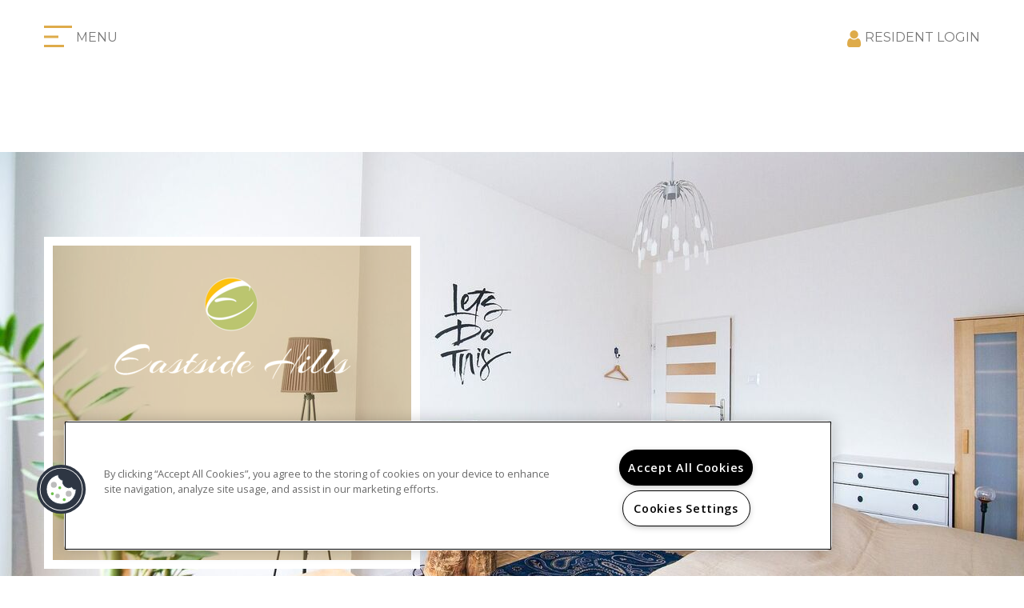

--- FILE ---
content_type: text/css; charset=utf-8
request_url: https://eastsidehills.com/CMSPages/GetResource.ashx?stylesheetname=S0066-Anthology
body_size: 7722
content:
@import url('https://fonts.googleapis.com/css?family=Montserrat:400,700');@import url('https://fonts.googleapis.com/css?family=Open+Sans:300,400,400i,600,700');html,body{display:block;margin:0;padding:0}html body{width:100%;overflow-x:hidden}body a:focus,body a:hover{text-decoration:none}body h1,body .h1,body h2,body .h2,body h3,body .h3,body h4,body .h4,body h5,body .h5,body h6 body .h6{font-family:'Montserrat',sans-serif;font-weight:bold}html body,body button,body p,#spWidget h2{font-family:'Open Sans',sans-serif;color:#777}body h1,body .h1{font-size:36px}body h2,body .h2{font-size:30px}body h3,body .h3{font-size:24px}body h4,body .h4{font-size:18px}body h5,body .h5{font-size:14px}body h6 body .h6{font-size:12px}body p{font-size:14px}::-webkit-input-placeholder{color:#777}:-moz-placeholder{color:#777}::-moz-placeholder{color:#777}:-ms-input-placeholder{color:#777}ul{-webkit-padding-start:25px}.sectionHeader h1{font-size:36px;line-height:1.42857143;margin:0;font-weight:normal}.sectionTitle h1{font-size:24px;margin:0;font-weight:normal;line-height:1.42857143}.sectionTitle{top:-10px;left:23px;padding-left:5px;position:absolute;font-size:24px;font-family:'Montserrat',sans-serif;letter-spacing:6px;color:#deab4a;transform:rotate(90deg);transform-origin:0% 50%;-ms-transform:rotate(90deg);-ms-transform-origin:0% 50%;-webkit-transform:rotate(90deg);-webkit-transform-origin:0% 50%;width:500px}.sectionHeader{margin-left:90px;margin-bottom:15px;font-family:'Montserrat',sans-serif;font-size:36px}.sectionContent{margin-left:90px;font-family:'Open Sans',sans-serif;font-size:14px;line-height:24px}.mainCallToAction{border:4px solid #666;padding:4rem 3rem;text-align:center;position:relative}.ctaTitle{color:#deab4a}.ctaText{color:#777;font-size:24px;padding-bottom:45px;margin:0;font-weight:normal;font-family:'Open Sans',sans-serif}.ctaButton{color:#fff;background:#deab4a;padding:1rem 2rem}.ctaButton:hover{color:#fff;background:#c79942}#masterContent img{max-width:100%}#masterContent .container{position:relative}.bannerLogo img{max-width:100%;max-height:100%}body .background-gallery .bg-bullets{bottom:0}#headerDropDown{display:none}img.menuImg{display:inline-block;height:25px}.menuBtnTxt{display:inline;vertical-align:middle}#headerTopBar{padding-top:36px;padding-bottom:38px;font-family:'Montserrat',sans-serif;font-size:16px;font-weight:100;text-transform:uppercase;color:#777}#menuTopButtons{text-align:right;vertical-align:middle}#menuTopButtons .fa{font-size:24px;color:#deab4a;margin-right:5px;margin-left:20px;vertical-align:middle}.menuBtn{cursor:pointer}.menuBtnTxt:hover{color:#deab4a}#menuTopButtons a{color:#777}#menuTopButtons a:hover{color:#deab4a}.live-chat-container{display:inline-block}.headerContainer{width:100%;position:fixed;z-index:99;background:#fff;top:0}.headerContainer.sticky{-moz-box-shadow:0 2px 1px rgba(0,0,0,.1);-webkit-box-shadow:0 2px 1px rgba(0,0,0,.1);box-shadow:0 2px 1px rgba(0,0,0,.1)}@media(max-width:850px){.headerContainer.sticky{box-shadow:none}}.headerContainer.sticky #headerTopBar{padding-top:15px;padding-bottom:15px;-webkit-transition:all .3s ease-in-out;-moz-transition:all .3s ease-in-out;-ms-transition:all .3s ease-in-out;-o-transition:all .3s ease-in-out;transition:all .3s ease-in-out}#masterBanner,#innerBanner{position:relative;margin-top:95px}@media(max-width:767px){#masterBanner,#innerBanner{margin-top:55px}}#masterBannerContent,#innerBannerContent{background:transparent;border:11px solid #fff;text-align:center;width:470px;height:415px;top:0;left:0;padding:40px 15px 20px;position:absolute;max-width:100%;line-height:1.2}#masterBannerContentContainer,#innerBannerContentContainer{position:absolute;top:0;width:100%;max-width:1170px;left:50%;transform:translate(-50%,0%)}#masterBannerContent{top:240px}#innerBannerContent{top:106px}.galleryTextBackground:before{content:"";height:100%;width:100%;background:#b1883b;opacity:.4;display:block;position:absolute;top:0;left:0;z-index:-1}#masterBanner .slides-banner{margin-bottom:0}#masterBanner .slides-banner li{height:780px;display:inline}@media(max-width:1199px){#masterBanner .slides-banner li{height:650px}}@media(max-width:1024px){#masterBanner .slides-banner li{height:400px}}#innerBanner .slides-banner{margin-bottom:0}#innerBanner .slides-banner li{height:580px;display:inline}@media(max-width:1024px){#innerBanner .slides-banner li{height:400px}}.bannerAddress{color:#fff;font-size:16px;position:relative}.bannerAddress span{position:absolute;bottom:0;left:50%;transform:translate(-50%,0);width:100%}.bannerPhone a{color:#fff;font-family:'Montserrat',sans-serif;font-size:40px}.bannerPhone a:hover{color:#fff;text-decoration:none}#mainNavGroup{padding-left:0}#mainNavGroup li{display:inline-block;list-style:none;margin-left:3px;margin-right:3px;padding-left:3px;padding-right:3px;border-bottom:2px solid transparent}#mainNavGroup li{font-family:'Montserrat',sans-serif;font-size:16px;font-weight:100;text-transform:uppercase}#mainNavGroup li a,#mainNavGroup li:hover a{color:#777}#mainNavGroup li:hover{border-bottom:3px solid #deab4a}.live-chat-container a:before,a.residentLoginBtn:before,a.headerBtn3:before{display:inline-block;font:normal normal normal 14px/1 FontAwesome;font-size:inherit;text-rendering:auto;-webkit-font-smoothing:antialiased;font-size:24px;color:#deab4a;margin-right:5px;margin-left:20px;vertical-align:middle}.live-chat-container a:before{content:""}a.residentLoginBtn:before{content:""}a.headerBtn3:before{content:""}.header-socials{text-align:right;margin-top:-7px}@font-face{font-family:'fontello';src:url('https://cs-cdn.realpage.com/CWS/1894546/TemplateResources/Global/Icons/fontello.eot');src:url('https://cs-cdn.realpage.com/CWS/1894546/TemplateResources/Global/Icons/fontello.eot') format('embedded-opentype'),url('https://cs-cdn.realpage.com/CWS/1894546/TemplateResources/Global/Icons/fontello.woff') format('woff'),url('https://cs-cdn.realpage.com/CWS/1894546/TemplateResources/Global/Icons/fontello.ttf') format('truetype'),url('https://cs-cdn.realpage.com/CWS/1894546/TemplateResources/Global/Icons/fontello.svg') format('svg');font-weight:normal;font-style:normal}[class^="sicon-"]:before,[class*=" sicon-"]:before,.liveChat a:before,.clickToPopUp:before,.flex-direction-nav .flex-next:after,.flex-direction-nav .flex-prev:after,.resLogin a:after,.fpSearchBar .floorplan-search-bar .floorplan-search-searchbutton:after,.seo-phone.icon:after{font-family:"fontello";font-style:normal;font-weight:normal;speak:none;display:inline-block;text-decoration:inherit;width:1em;margin-right:.2em;text-align:center;font-variant:normal;text-transform:none;line-height:22px;margin-left:.2em;color:inherit;padding:4px 3px;padding:4px 3px;font-size:20px;color:#333;font-variant:normal;text-transform:none}[class^="sicon-"]:before,[class*=" sicon-"]:before{background:#deab4a;color:#fff;font-size:16px;width:30px;border-radius:15px}[class^="sicon-"]:hover:before,[class*=" sicon-"]:hover:before{background-color:#deab4a}.sicon-twitter:before{content:''}.sicon-pinterest:before{content:''}.sicon-facebook:before{content:''}.sicon-youtube:before{content:''}.sicon-linkedin:before{content:''}.sicon-google:before{content:''}.sicon-google-search:before{content:''}.sicon-blog:before{content:''}.sicon-yelp:before{content:''}.sicon-myspace:before{content:''}.sicon-foursquare:before{content:''}.sicon-flickr:before{content:''}.sicon-instagram:before{content:'('}.sicon-tumblr:before{content:')'}.sicon-apartmentratingscom:before{content:'!';padding-left:0}.header-navLinks,.header-socials{padding:5px 0;text-align:center}#headerDropDown{padding:0 0 10px 0}#masterBanner .background-gallery-container{width:100%;height:780px}#innerBanner .background-gallery-container{width:100%;height:580px}#masterContent{padding-top:127px;padding-bottom:135px;position:relative;background:#fff}.sectionContent a{color:#777;text-decoration:underline}.sectionContent a:hover{color:#666;text-decoration:underline}#masterFooter{background:#666;padding-top:30px;padding-bottom:30px;color:#fff}#masterFooter [class^="sicon-"]:before,#masterFooter [class*=" sicon-"]:before{font-size:26px;background:#666;color:#fff}#masterFooter .social_media{margin-bottom:12px}.footerRightImageLinks{margin-bottom:15px;vertical-align:top}.pmcRPLogo{vertical-align:top;position:relative;margin-right:10px}.pmcLogo{padding-bottom:5px}.pmcRPLogo img{max-height:100%}#masterFooter a{color:#fff}#masterFooter a:hover{color:#fff}.footerCenter{text-align:center}.footerLeft{text-align:left}.footerRight{text-align:right}.footerRight div{display:inline-block;vertical-align:middle}.hudIcon,.disabledIcon{height:24px;width:24px;float:left}.hudIcon a,.disabledIcon a{display:inline-block;height:100%;width:100%}.hudIcon{background:url(https://cs-cdn.realpage.com/CWS/1894546/TemplateResources/Global/Icons/hud-ada_flat_icons.png) no-repeat 0 0;background-size:106px 28px}.disabledIcon{background:url(https://cs-cdn.realpage.com/CWS/1894546/TemplateResources/Global/Icons/hud-ada_flat_icons.png) no-repeat -26px 0;background-size:106px 28px}#hudAndDisabilityLogos{font-size:0;padding:0 0 0 15px}.footerLeft img{max-height:80px}.footerRightCopyright,a.footerNavLink{font-size:12px}.footerNavLinkContainer{margin-top:-5px}.pmcLogo img{max-height:100%;max-width:100%}.popUpWindowDialog #popBtnClose{box-sizing:content-box}body #ADA-HUD-Links a svg{fill:#fff}#masterBanner,#innerBanner{max-width:100%;overflow-x:hidden}#masterBanner .background-gallery-container,#innerBanner .background-gallery-container{margin-top:0 !important}#section1Text{max-width:680px}.bannerLogo{height:60%}.bannerAddress{height:20%}.bannerPhone{height:20%}.ctaSearchBar{margin-left:90px;margin-top:45px}.floorplan-search-label{display:block;width:100%;font-family:'Montserrat',sans-serif;font-size:24px;margin-bottom:10px}body .floorplan-search-bar .floorplan-search-bedroom-list,body .floorplan-search-bar .floorplan-search-bathroom-list,body .floorplan-search-bar .floorplan-search-moveindate{border:2px solid #777;margin:0;height:auto;line-height:22px}body .floorplan-search-bar .floorplan-search-bathroom-list,body .floorplan-search-bar .floorplan-search-moveindate{margin-left:8px}.wrapper-dropdown span,body .floorplan-search-bar .floorplan-search-moveindate{font-weight:normal;color:#777}.ctaSearchBar .wrapper-dropdown:after{width:10px;height:10px;right:10px;border-bottom:3px solid #deab4a;border-left:3px solid #deab4a;border-width:0 0 3px 3px;-ms-transform:rotate(-45deg);-ms-transform-origin:0% 40%;-webkit-transform:rotate(-45deg);-webkit-transform-origin:0% 40%;transform:rotate(-45deg);transform-origin:0% 40%}body .floorplan-search-bar .floorplan-search-searchbutton{color:#deab4a;background:#fff;border:2px solid #777;padding:7px 9px 6px;font-size:19px;cursor:pointer;margin-left:6px;line-height:22px;vertical-align:middle;height:auto}.wrapper-dropdown.active .dropdown{margin-top:7px}.wrapper-dropdown .dropdown li{background:#efefef}.main-quote-container{margin-left:90px}.main-quote-container .quote{height:360px;width:80%}#div-static-map{height:355px;width:810px;max-width:100%}#callToAction1 .ctaTitle{font-size:150px;line-height:100px}#callToAction1 .ctaText,#callToAction3 .ctaText{padding:35px 14px}#callToAction3 .ctaTitle{font-size:65px;line-height:67px;margin-bottom:-15px;margin-top:0;font-weight:normal;font-family:'Open Sans',sans-serif}.ctaSearchBar .floorplan-search-bar .floorplan-search-moveindate{border-radius:0}@media(min-width:1200px){.header-navLinks,.header-socials{padding:0}#masterHeader .container,#headerDropDown .container{padding-left:0;padding-right:0}#headerDropDown{padding:0}#masterHeader{position:relative;left:50%;background:#fff;transform:translate(-50%,0)}#callToAction1{margin-top:180px;height:580px;position:relative}#callToAction1 .mainCallToAction,.cta1image2,.cta1image1,.cta1image3,#section2Image,#section2Text,#callToAction2,.cta3image1,.cta3image2,.cta3image3,.cta3image4,#callToAction3 .mainCallToAction,#callToAction4 .mainCallToAction,#section4Map{-webkit-transition:all 2.6s ease;-moz-transition:all 2.6s ease;-o-transition:all 2.6s ease;-ms-transition:all 2.6s ease;transition:all 2.6s ease}#callToAction1 .mainCallToAction{height:396px;width:370px;transform:translate(0%,-90%);right:0;position:absolute;z-index:5}#callToAction1 .mainCallToAction.startAnimate{opacity:0}.cta1image2{width:572px;height:350px;top:0;left:50%;position:absolute;transform:translate(-50%,0);z-index:1}.cta1image2.startAnimate{transform:translate(-50%,20%);opacity:0}.cta1image1 img,.cta1image2 img,.cta1image3 img{width:100%}.cta1image1{width:100%;max-width:467px;position:absolute;top:0;left:0;transform:translate(0,55%);z-index:1}.cta1image1.startAnimate{transform:translate(0,85%);opacity:0}.cta1image3{width:100%;max-width:370px;position:absolute;top:0;right:0;transform:translate(0,80%);z-index:0}.cta1image3.startAnimate{transform:translate(0,200%);opacity:0}#section2,#section3 #callToAction3,#section4{margin-top:225px}#section3{margin-top:120px}#section2Image{width:43%;padding-left:5%;padding-right:5%;float:left;transform:translate(0,0)}#section2Image.startAnimate{opacity:0;transform:translate (-150%,0)}#section2Image img{max-width:100%}#section2Text{position:relative;width:57%;float:right}#section2Text.startAnimate{opacity:0;transform:translate(50%,0)}#callToAction2{width:57%;float:right;padding-top:30px;padding-left:90px}#callToAction2.startAnimate{opacity:0}#callToAction3{position:relative;width:100%;height:840px}#callToAction3 .mainCallToAction{height:370px;width:100%;max-width:370px;position:absolute;top:0;right:0;transform:translate(0,-20%);z-index:5}#callToAction3 .mainCallToAction.startAnimate{opacity:0;transform:translate(20%,-60%)}.cta3image1{width:100%;max-width:570px;position:absolute;top:0;left:0;transform:translate(0,0);z-index:4}.cta3image1 img,.cta3image2 img,.cta3image3 img,.cta3image4 img{max-width:100%}.cta3image1.startAnimate,.cta3image2.startAnimate,.cta3image3.startAnimate,.cta3image4.startAnimate{opacity:0;transform:translate(0,30%)}.cta3image2{width:100%;max-width:429px;position:absolute;top:0;left:50%;transform:translate(-43%,32%)}.cta3image3{width:100%;max-width:339px;position:absolute;top:50%;right:0;transform:translate(-5%,-7%)}.cta3image4{width:100%;max-width:339px;position:absolute;bottom:0;left:10%;transform:translate(1%,1%)}#section4Text{width:75%}#callToAction4 .mainCallToAction{height:289px;width:269px;position:absolute;top:0;right:0;transform:translate(-6%,0)}#callToAction4 .mainCallToAction.startAnimate{opacity:0;transform:translate(10%,-50%)}#section4Map{max-width:810px;height:355px;margin-left:90px}#section4Map.startAnimate{opacity:0}}.sp-other-communities{margin-top:180px;margin-bottom:25px}#FloorPlans .sp-other-communities{margin-top:100px}#ollContentContainer{margin-top:-12px}#ollContentContainer h1{font-weight:normal}body .FloorPlansV3 .availabilityFilter #flex-days{top:9px;padding:0;margin:-15px 5px -13px -10px;text-align:center;text-indent:initial}.floorPlanWidgetContainer{margin-left:90px;margin-top:50px}body .FloorPlansV3 #contentarea{padding:0;margin:0}body .FloorPlansV3 .floorplan-block{border:3px solid #777;border-radius:0;padding:10px;color:#666}body .FloorPlansV3 #topbar{background:#deab4a;padding:20px 15px 25px;border-radius:0}body .FloorPlansV3 #beds_selector .active a,body .FloorPlansV3 #baths_selector .active a{background:#9b7733}.FloorPlansV3 .rent-container{font-size:11px}body .FloorPlansV3 .rent-filter{width:65px}.FloorPlansV3 .rent-container input,.FloorPlansV3 #topbar .calendra input{color:#666}.FloorPlansV3 #topbar .calendra input{font-size:11px}body .FloorPlansV3 #topbar .calendra input{background-position:80px 7px}body .FloorPlansV3 #topbar .calendra{max-width:109px}.filters-container .dropdown-selected-name{float:left}.filters-container .dropdown .caret{float:right}span.dropdown-selected-name{color:#666;font-size:11px}.FloorPlansV3 .filters-container .dropdown-toggle{background:#fff;min-height:31px;max-height:31px}.FloorPlansV3 .clear-link a{font-size:11px;color:#fff}.FloorPlansV3 .close:hover{opacity:1}#topbar .filters-container .dropdown{vertical-align:middle}body .FloorPlansV3 #text-area,body .FloorPlansV3 #contentarea h2,body .FloorPlansV3 #contentarea .pt{color:#666}body .FloorPlansV3 .action-icons a{background:#deab4a}body .FloorPlansV3 .action-icons a:hover{background:#c79942}body .FloorPlansV3 .action-icons .fa{color:#fff;font-size:2rem;margin-top:9px}body .FloorPlansV3 .amenities-list .amenities-title{color:#fff}body .FloorPlansV3 .amenity-popup-lightbox .close a{background-position:7px -633px}.FloorPlansV3 .close{opacity:1}body .FloorPlansV3 .close-modal-button{top:15px}.FloorPlansV3 #floorplan-container{overflow:visible !important}.FloorPlansV3 .tooltip-inner{margin-bottom:-1px}.FloorPlansV3 .filters-container ul{margin:0;padding:0}.FloorPlansV3 ul#baths_selector{margin-left:10px;margin-right:10px}.FloorPlansV3 .filters-container .dropdown-menu{opacity:1}body .FloorPlansV3 .dropdown-menu{box-shadow:none;border-radius:0}body .filters-container .dropdown-toggle{color:#deab4a}body .FloorPlansV3 #topbar .dropdown-menu{padding:10px 0}body .FloorPlansV3 .dropdown-menu:after,body .FloorPlansV3 .dropdown-menu:before{-webkit-box-shadow:none;-moz-box-shadow:none;box-shadow:none}.ui-datepicker select.ui-datepicker-month,.ui-datepicker select.ui-datepicker-year{width:49%;color:#666}.floorPlanWidgetContainer .FloorPlansV3 a.video-link:before{color:#fff;padding-top:5px}body .BrochureContainer,body .dvfpContent,body .BrochureAmenitiesLeftPanel,body .dvfpContent .fpContent,body .BrochureAmenitiesList,body #BrochureMapDirections{background-color:#fff}@media(max-width:944px){.floorPlanWidgetContainer .FloorPlansV3 #cont-leftsidebar{margin-right:10px}}.aboutSection2{margin-top:150px;max-width:800px}.aboutStaticMap{margin-top:30px}#About #div-static-map{height:395px;width:900px}.aboutSection3{margin-top:170px}.aboutCTA2 .mainCallToAction{border:none;text-align:left;padding:0;margin-left:90px;margin-top:30px;margin-bottom:115px}.aboutCTA1 .mainCallToAction .ctaText{max-height:175px;overflow:hidden;padding-bottom:0;margin-bottom:10px}@media(min-width:1200px){.aboutCTA1 .mainCallToAction{width:269px;height:289px;position:absolute;right:0;transform:translate(-8%,-70%)}.cta2imageBlock{height:425px;margin-left:70px;margin-bottom:70px;position:relative}.cta2image1{width:471px;height:368px;position:absolute}.cta2image2{width:580px;height:368px;position:absolute;top:0;left:50%;transform:translate(-30%,-43%)}.cta2image3{width:370px;height:266px;position:absolute;right:0;bottom:0;transform:translate(0,6%)}.cta2image1 img,.cta2image2 img,.cta2image3 img{width:100%}#headerDropDown{background:rgba(255,255,255,.7);position:relative;left:50%;transform:translate(-50%,0);padding-top:30px;padding-bottom:15px;height:80px;max-width:1200px}.header-navLinks{text-align:left}.header-socials{text-align:right}.aboutSection1{margin-right:90px}}.amenitiesWidgetContainer{margin-left:90px;margin-top:50px}div#communityAmenties{width:55%;float:left}div#galleryContainer{width:42%;float:right}div#communityAmenties{border:3px solid #666;padding:20px}.amenity-divider{padding-top:50px;border:none !important}body #communityAmenties #divshowallcommunities a#showallcommunities{background:#deab4a;border:none;border-radius:0;color:#fff;padding:12px 24px}body #communityAmenties #divshowallcommunities a#showallcommunities:hover,body #communityAmenties #divshowallcommunities a#showallcommunities:focus{background:#c79942;color:#fff}body #amenityTopPanel .flex-control-nav{top:-15px}#amenityBottomPanel .parking-container,#amenityBottomPanel .pet-policy-container{border:none;padding:3px 0;margin-left:50px}#amenityBottomPanel .parkingDetails h3,#amenityBottomPanel .pet-policy-details h3,#amenityBottomPanel #AmenitiesContent h4{font-size:24px;font-weight:normal;color:#666}.pet-policy-details,.parkingDetails{background:none !important;padding:0 !important}.pet-policy-details h3:before{content:""}.parkingDetails h3:before{content:""}.pet-policy-details h3:before,.parkingDetails h3:before{display:inline-block;font:normal normal normal 14px/1 FontAwesome;font-size:inherit;text-rendering:auto;-webkit-font-smoothing:antialiased;font-size:30px;color:#deab4a;vertical-align:middle;width:50px;text-align:center}#communityAmenties ul li{overflow:visible !important}#Gallery .sectionContent{margin-bottom:50px}#Gallery .gallerySquareContainer #widget_header_buttons a{background-color:#fff;border:1px solid #c2c2c2}#Gallery .gallerySquareContainer #widget_header_buttons a:hover,#Gallery .gallerySquareContainer #widget_header_buttons a.selected{background-color:#deab4a;border:1px solid #deab4a}.img_wrapper:hover img{-webkit-transform:scale(1.05);-moz-transform:scale(1.05);-ms-transform:scale(1.05);-o-transform:scale(1.05);transform:scale(1.05)}.img_wrapper img{transition:all 1s ease}.img_wrapper{overflow:hidden}.galleryWidgetContainer{width:calc(100% - 30px);margin-left:30px}.sliderd_container,.fw-image{max-width:100%}.bg-arrow-left.dbg,.bg-arrow-right.dbg{display:none}.neighborhoodWidgetContainer .neighborhood-widget .neighborhood-widget__nav{top:30px}@media(max-width:543px){.neighborhoodWidgetContainer .neighborhood-widget .neighborhood-widget__nav{top:0}}.neighborhoodWidgetContainer *{box-sizing:initial}.neighborhoodWidgetContainer{margin-left:90px;margin-top:35px}body #rp_n_3_accordion h2,body #rp_n_3_accordion .pane a{color:#fff}.neighborhoodv3 .map-nav-option{padding:5px 10px}#neighborhood-container #topPanel{height:auto;padding:10px}#neighborhood-container #topPanel .neighborhood-search-panel,#neighborhood-container .rp_n_3_SearchRadius,#neighborhood-container #topPanel .topPanel-PropertyAddress{float:none;display:inline-block;line-height:1.1;vertical-align:middle}#neighborhood-container .neighborhood-search-panel button#btnSearchVenues{margin:0}#neighborhood-container .rp_n_3_SearchRadius{padding:7px;vertical-align:middle;height:auto}#neighborhood-container .rp_n_3_SearchRadius label{float:none}#txtSearchQuery,#dropSearchRadius{box-sizing:border-box !important}body .rp_n_3_MapMenu .rp_n_3_subMenu{z-index:1}#neighborhood-container .walk-score-info-logo{position:relative;left:initial}#panel-container #rightpanel{float:right}#rp_n_3_accordion .walk-score-number-link{bottom:-2px}#rp_n_3_accordion .walk-score-widget a{font-size:18px}#leftPanelTabs .tabList li a{box-sizing:content-box}body .venue .venueScore{box-sizing:content-box}.blogWidgetContainer{margin-left:90px;margin-top:40px}.blog-list-item-container .blog-list-item-left{box-shadow:none;background:#fff;border:5px solid #666}.blogWidgetContainer .blog-list-item-title-container .blog-list-item-subtitle{color:#666;font-style:normal;letter-spacing:1px}.blogWidgetContainer .blog-list-item-title-container{overflow:hidden}.blogWidgetContainer .blog-list-item-title-container h3 a{color:#666}.blogWidgetContainer .blog-list-item-content-body{font-size:inherit}.blogWidgetContainer a.blog-list-item-readmore-link{color:#deab4a;text-decoration:underline}.blogWidgetContainer a.blog-list-item-readmore-link{color:#c79942;text-decoration:underline}.blogWidgetContainer .blog-social-container{border-top:2px solid #666}#Blog .blog-search-box{height:30px}.fb_iframe_widget{top:0 !important}.blog-search-bar{padding-top:14px}.blog-search-nav-bar .blog-search-page-title{padding-left:0}a.blog-search-back-button{color:#777}a.blog-search-back-button:before{content:"";display:inline-block;font:normal normal normal 14px/1 FontAwesome;font-size:inherit;text-rendering:auto;-webkit-font-smoothing:antialiased;font-size:12px;color:#777;margin-right:5px;margin-left:20px;vertical-align:middle}#cu_2_body .input_form{height:auto}#cu_2_body legend{font-size:inherit;font-weight:bold;color:inherit;border-bottom:none}.contactRightZone #widget_contact_us_2 .cu-2-wrapper{margin:0 15px 10px 15px}.contactLeftZone{width:30%;float:left;margin-top:25px}.contactRightZone{width:68%;float:right;margin-top:25px}.contactLeftZone img{width:100%}#Contact .contactLeftZone h3{font-weight:normal;color:#deab4a}.contactLeftZone a,.contactLeftZone a:hover,.contactLeftZone a:focus{color:#777;text-decoration:none}.contactLeftZone pre{border:none;background:none;color:#777;padding:0;margin:0;font-size:inherit;font-family:'Open Sans',sans-serif;overflow:initial}#Contact #widget_contact_us_2 #cu_2_body .right{padding:0;margin:0;width:100%}#Contact .div-left-form .label_form,#Contact .div-right-form .label_form{margin:0;padding:0}#Contact .div-right-form{margin-left:0}.div-left-form .input_form{margin:0 !important}#Contact .div-left-form .input_form input,#Contact .div-left-form .input_form select,#Contact .div-left-form .input_form textarea,#Contact .div-right-form .input_form select,#Contact .div-right-form .input_form #movedate{border:2px solid #666}.div-left-form .input_form input,.div-left-form .input_form select,.div-left-form .input_form textarea,.div-right-form .input_form select,.div-right-form .input_form #movedate{-webkit-appearance:none;margin:0 0 10px 0 !important;border-radius:0 !important;padding:5px 10px !important}.div-left-form .input_form input,.div-left-form .input_form select,.div-right-form .input_form select,.div-right-form .input_form #bedbathid,.div-right-form .input_form #usersource,.div-right-form .input_form #bestday,.div-right-form .input_form #movedate,body .div-right div .input_form .body-txt1{height:36px !important}.div-left-form .row,.div-right-form .row,.div-right-form .input_form{margin:0 !important}input#petsAllowed,input#respondmedium{margin-top:15px;margin-bottom:19px}body #cu_2_body #cu_2_formdiv div.cu-2-submit{margin:30px 0 0 0;float:none}body #cu_2_body #cu_2_formdiv div.cu-2-submit{border-radius:0;border:none;height:auto;width:100px;padding:2px;background:#deab4a !important;text-shadow:none !important}body #cu_2_body #cu_2_formdiv div.cu-2-submit:hover{background:#c79942 !important;text-shadow:none !important}body #cu_2_body #cu_2_formdiv .bdr-clr1 .btn-bg2{background:none !important;top:initial;left:initial;position:relative;color:#fff !important;text-shadow:none !important;text-transform:uppercase}.div-right-form select#bedbathid{line-height:initial !important}.zipcoderow{width:50%}#cu_2_formdiv .row .input_form .form-item#usersource{width:99%}li.CMSSiteMapListItem a{color:#777;text-decoration:none}li.CMSSiteMapListItem a:hover,li.CMSSiteMapListItem a:focus{color:#deab4a;text-decoration:none}.CMSSiteMapList{margin-top:6px}@media(min-width:768px){#page_404,#Privacy,#Sitemap,#ThankYou,#Specials{min-height:300px}#masterFooter .footerLeft,#masterFooter .footerCenter,#masterFooter .footerRight{display:inline-block;float:none;vertical-align:middle}#masterFooter .footerCenter,#masterFooter .footerRight{margin-left:-4px}}@media(max-width:1199px){.container{width:100% !important}#masterBannerContent{top:115px;left:30px}#masterContent .container{padding-left:60px;padding-right:60px}.sectionHeader,.sectionHeader h1{font-size:30px}.sectionHeader,.sectionContent,.ctaSearchBar{margin-left:50px}.sectionTitle{left:40px;padding-left:1px}#callToAction1{margin-left:50px;margin-right:50px;margin-top:45px}.ctaSearchBar .wrapper-dropdown,.ctaSearchBar .floorplan-search-bar .floorplan-search-moveindate{width:150px}.mainCallToAction{border:4px solid #666;padding:3rem 8rem 3rem}#callToAction1 .ctaTitle{font-size:100px;line-height:60px}#callToAction1 .ctaText,#callToAction3 .ctaText{padding:25px 14px}.cta1image2{margin-top:25px;margin-bottom:20px;text-align:center}.cta1image1{width:50%;padding-right:10px;display:inline-block;text-align:right}.cta1image3{width:50%;padding-left:10px;display:inline-block;vertical-align:top}#section1Text{max-width:initial}#section2,#section3{margin-top:100px}#section2Text{position:relative}#section2Image{width:30%;float:left}#section2Text{width:70%;padding-left:30px;float:right}#callToAction2{clear:both;margin-top:25px;padding-left:80px;width:70%;float:right}.main-quote-container{margin-left:50px}#callToAction3{margin-left:50px;margin-right:50px;margin-top:45px}.cta3image1{margin-top:25px;margin-bottom:20px;text-align:center}.cta3image2{width:50%;padding-right:10px;float:left;text-align:right}.cta3image3{width:50%;float:right;padding-left:10px;padding-bottom:10px;text-align:left}.cta3image4{width:50%;float:right;padding-left:10px;padding-top:10px;text-align:left}#section4{clear:both;margin-top:100px}#callToAction4,#section4Map{margin-left:50px;margin-right:50px;margin-top:25px}.footerRightImageLinks{width:100%}#masterBanner .background-gallery-container{width:100%;height:650px}.aboutSection2{max-width:100%;margin-bottom:25px}#About #div-static-map{max-width:100%;margin:0 auto}.aboutCTA2 .mainCallToAction{margin-left:50px}.cta2image2{width:100%;text-align:center;margin-bottom:20px}.cta2image1{width:55%;padding-right:10px;float:left;text-align:right}.cta2image3{width:45%;text-align:left;float:right;padding-left:10px}.floorPlanWidgetContainer,.neighborhoodWidgetContainer{margin-left:50px}.blogWidgetContainer{margin-left:50px}.amenitiesWidgetContainer{margin-left:50px}#innerBannerContent{left:30px}}@media(max-width:1024px){#masterBanner .background-gallery-container,#innerBanner .background-gallery-container{width:100%;height:400px}#masterBannerContent,#innerBannerContent{top:50px;left:50px;width:340px;height:300px}.FloorPlansV3 #topbar .filters-container .dropdown:after{border:none}.bannerPhone a{font-size:34px}div#copyDate{display:block}#footerPeriod{display:none}.walk-score-container{float:right;width:100%;margin-bottom:10px;text-align:right}#rp_n_3_accordion .walk-score-container{float:none;text-align:left}}@media(max-width:1023px){.hudIcon{margin-right:8px}.aboutCTA1{margin-left:50px;margin-right:50px}#About #div-static-map{padding:0 50px}.neighborhoodWidgetContainer #categoriesContainer{padding:10px 0}body .blog-social-container-right{float:none;width:100%}}@media(max-width:960px){body .FloorPlansV3 #topbar{background:#deab4a !important}body .FloorPlansV3 #topbar .calendra span,body .FloorPlansV3 .clear-link a{color:#fff !important}#topbar .filters-container .dropdown{border:none !important}body #neighborhood-container .neighborhood-search-panel button#btnSearchVenues{right:20px;top:11px;font-size:0}body #neighborhood-container #dropSearchRadius{padding:5px}body #neighborhood-container .neighborhood-search-panel input.searchTextBox{width:210px}.FloorPlansV3 #cont-leftsidebar .img_area{background:none !important}}@media(max-width:850px){#mainNavGroup li{padding-bottom:5px;width:100%}#headerTopBar{position:fixed;z-index:100;width:100%;background:#fff;-moz-box-shadow:0 2px 1px rgba(0,0,0,.1);-webkit-box-shadow:0 2px 1px rgba(0,0,0,.1);box-shadow:0 2px 1px rgba(0,0,0,.1)}#headerDropDown{position:fixed;z-index:50;background:#efefef;padding-top:105px;-moz-box-shadow:0 2px 1px rgba(0,0,0,.1);-webkit-box-shadow:0 2px 1px rgba(0,0,0,.1);box-shadow:0 2px 1px rgba(0,0,0,.1)}#mainNavGroup li:hover{border-color:transparent}#hudAndDisabilityLogos{width:100%;margin-top:10px}.hudIcon,.disabledIcon{float:none}.footerRightCopyright{width:100%;padding-top:30px}body #ADA-HUD-Links{display:block;margin-top:10px}}@media(max-width:768px){#amenityBottomPanel .parkingDetails{width:45%;float:right;clear:none}#amenityBottomPanel .pet-policy-details{width:45%;float:left}#masterContent .walk-score-widget img{max-width:75%}}@media(max-width:767px){#headerTopBar{position:fixed;z-index:100;width:100%;background:#fff;-moz-box-shadow:0 2px 1px rgba(0,0,0,.1);-webkit-box-shadow:0 2px 1px rgba(0,0,0,.1);box-shadow:0 2px 1px rgba(0,0,0,.1)}#headerDropDown{position:fixed;z-index:50;background:#efefef;padding-top:70px;-moz-box-shadow:0 2px 1px rgba(0,0,0,.1);-webkit-box-shadow:0 2px 1px rgba(0,0,0,.1);box-shadow:0 2px 1px rgba(0,0,0,.1)}.live-chat-container a,a.residentLoginBtn,a.headerBtn3{font-size:0}.live-chat-container a:before,a.residentLoginBtn:before,a.headerBtn3:before{margin-left:5px}#headerTopBar{padding-top:15px;padding-bottom:15px}.ctaSearchBar .floorplan-search-bar .wrapper-dropdown,.ctaSearchBar .floorplan-search-bar .floorplan-search-searchbutton,.ctaSearchBar .floorplan-search-label,.ctaSearchBar .floorplan-search-bar .floorplan-search-moveindate-container{width:100%;text-align:left;margin-bottom:10px;margin-left:0}.ctaSearchBar .floorplan-search-bar .floorplan-search-moveindate{width:100%;margin-left:0}.ctaSearchBar .floorplan-search-bar .floorplan-search-searchbutton{width:17%;float:right;text-align:center}.ctaSearchBar .wrapper-dropdown{width:100%;margin-left:0}.ctaSearchBar .floorplan-search-bar .floorplan-search-moveindate-container{width:80%;display:inline-block}.ctaSearchBar{margin-right:50px}.FloorPlansV3 .filters-container ul{margin-top:5px;margin-bottom:5px}body #rp_n_3_accordion .pane a,body .rp_n_3_SearchBox,body .rp_n_3_SearchRadius,body .DarkLayer.rp_n_3_DirectionsBox.bg-clr4{width:100%}.neighborhoodv3 input#FromAddress,.neighborhoodv3 input#LocLookup{width:75%}.neighborhoodv3 .rp-n-3-submit,.neighborhoodv3 .rp-n-3-direction-submit{width:15%}.neighborhoodWidgetContainer{margin-left:50px;margin-top:15px}div#communityAmenties{width:100%;float:none;margin-bottom:50px}div#galleryContainer{width:100%;float:none}#amenityBottomPanel .pet-policy-details{margin-bottom:20px}#amenityBottomPanel .parkingDetails{clear:both;width:100%;float:none}#amenityBottomPanel .pet-policy-details{width:100%;float:none}.footerLeft,.footerRight,.footerCenter{text-align:center}.footerLeft,.footerCenter{margin-bottom:30px}#hudAndDisabilityLogos{padding:0 15px}#panel-container #rightpanel{float:none}}@media(max-width:640px){body .FloorPlansV3 .floorplan-video-header h3{font-size:18px}#masterContent .walk-score-widget img{max-width:100%}#masterContent .container{padding-left:15px;padding-right:15px}.sectionHeader,.sectionContent,.ctaSearchBar{margin-left:30px}.sectionHeader,.sectionHeader h1{font-size:24px}.ctaSearchBar{margin-right:30px}#callToAction1,#callToAction3{margin-left:0;margin-right:0}.mainCallToAction{padding:3rem 3rem 3rem}.cta1image2{margin-bottom:15px}.cta1image1{padding-right:7px}.cta1image3{padding-left:8px}#section2Image{width:100%;float:none;text-align:center;padding-left:30px;padding-right:30px;margin-bottom:45px;clear:both}#section2Text{width:100%;padding-left:0;float:none;clear:both;position:initial}#callToAction2{padding-left:30px;width:auto;float:none;text-align:left}.main-quote-container{margin-left:30px}.main-quote-container .quote{width:100%}#section3{margin-top:130px}#callToAction3 .ctaTitle{font-size:54px;line-height:1;padding:0}#callToAction3 .mainCallToAction{padding:3rem 1rem 4rem}.cta3image1{margin-bottom:15px}.cta3image2{padding-right:7px}.cta3image3,.cta3image4{padding-left:8px}.cta3image3{padding-bottom:7px}.cta3image4{padding-top:8px}#callToAction4,#section4Map{margin-left:0;margin-right:0}#div-static-map{height:160px;padding-left:30px}.sectionTitle{left:23px}.aboutCTA1{margin-left:0;margin-right:0}#About #div-static-map{height:160px;padding:0}.aboutSection3{margin-top:100px}.cta2image2{margin-bottom:15px}.cta2image1{padding-right:7px}.cta2image3{padding-left:8px}.aboutSection2{margin-top:125px}.floorPlanWidgetContainer{margin-left:30px}body .rp_n_3_LeftNav{width:auto;padding-left:30px}body .rp_n_3_SearchBox,body .rp_n_3_DirectionsBox{padding:10px 10px 10px 3px}.neighborhoodWidgetContainer{margin-left:30px}.neighborhoodWidgetContainer #panel-container{margin-left:-30px}body #rp_n_3_container{margin-left:-30px}.blogWidgetContainer{margin-left:30px}.amenitiesWidgetContainer{margin-left:0}div#communityAmenties{margin-left:30px;width:calc(100% - 30px);width:-webkit-calc(100% - 30px);width:-moz-calc(100% - 30px)}.divAmenityColumnR,.divAmenityColumnL{width:100% !important;clear:both}.footerRight{margin-top:30px}}@media(max-width:600px){body .rp_n_3_RightContainer #MapArea{width:100%!important}}@media(max-width:480px){.sectionTitle{padding-left:0}body .FloorPlansV3 .standard-menu{margin-left:auto !important}body .FloorPlansV3 .standard-menu{float:none !important;display:inline-block !important}body .FloorPlansV3 #topbar{padding:20px 15px 20px}.blog-list-item-container .blog-list-item-left{border:none;margin-bottom:10px !important}.blog-list-item-right{padding-left:10px !important;padding-right:10px !important;background:#efefef}.contactLeftZone,.contactRightZone{width:100%;float:none}.blog-social-container-left{width:100%}.footerLeft,.footerCenter,.footerRight{margin-bottom:35px}.blog-search-nav-bar .blog-search-back-button{float:none;display:block;text-align:right}body #neighborhood-container .neighborhood-search-panel input.searchTextBox{width:100%}body #neighborhood-container .neighborhood-search-panel button#btnSearchVenues{right:10px;top:42px}.blog-search-bar{padding-top:10px}#Sitemap .sectionTitle{padding-left:5px}}@media(max-width:450px){#copyDate{width:100%;margin-top:5px}#masterBannerContent,#innerBannerContent{top:50px;left:10%;width:80%;height:300px;padding:2rem}#masterBannerContent img{max-width:100%;max-height:100%}.bannerPhone a{font-size:24px}.bannerAddress{height:25%}.bannerPhone{height:15%}}@media(max-width:320px){body .FloorPlansV3 .floorplan-video-header h3{font-size:15px}}.menuImg{width:35px;height:27px;float:left;position:relative;margin-top:-4px;margin-right:5px}.menuImgTop{position:absolute;top:0;left:0;height:3px;width:100%;background:#deab4a;display:block}.menuImgMiddle{position:absolute;top:50%;left:0;height:3px;width:50%;background:#deab4a;display:block;transform:translate(0,-50%)}.menuImgBottom{position:absolute;bottom:0;left:0;height:3px;width:70%;background:#deab4a;display:block}#Sitemap li{list-style:none;margin-left:10px}#contactUsV1Privacy label{display:inline}

--- FILE ---
content_type: application/x-javascript; charset=utf-8
request_url: https://eastsidehills.com/CmsSiteManager/callback.aspx?act=Proxy/GetUnits&available=true&honordisplayorder=true&siteid=5701399&bestprice=true&leaseterm=12&dateneeded=2026-01-18&callback=jQuery22404965568906037683_1768729090588&_=1768729090589
body_size: -243
content:
jQuery22404965568906037683_1768729090588({})

--- FILE ---
content_type: application/x-javascript; charset=utf-8
request_url: https://eastsidehills.com/CmsSiteManager/callback.aspx?act=Proxy/GetFloorPlans&callback=jQuery22404965568906037683_1768729090586&_=1768729090587
body_size: 562
content:
jQuery22404965568906037683_1768729090586({"id":5701399,"name":"Eastside Hills","floorplans":[{"id":7369444,"name":"1 Bedroom","totalRoomCount":0,"floorCount":0,"bedRooms":"1","bathRooms":"1","livingRooms":null,"propertyType":null,"depositTypeString":null,"depositAmount":0.0,"depositDescription":null,"fireplaceType":null,"floorType":null,"heatType":null,"rangeType":null,"airConditionType":null,"floorPlanImages":[{"src":"https://capi.myleasestar.com/v2/dimg/59188717/%s/59188717.png","httpsSrc":"https://capi.myleasestar.com/v2/dimg/59188717/%s/59188717.png","caption":null,"subtext":"","maxWidth":"299","maxHeight":"288","tag":"2D Diagram","displaySequence":10,"mediaId":59188717,"alt":"1 Bedroom: Beds - 1: Baths - 1: SqFt Range - 600 to 600","mediaType":"essential","leadChannelIds":[]}],"floorPlanVideos":[],"floorPlanMedia":[],"floorPlanAmenities":null,"floorPlanCustomAmenities":null,"rentRange":"Please Call","rentType":"Please Call","specials":null,"comment":null,"minimumSquareFeet":600,"maximumSquareFeet":600,"minimumMarketRent":0.0,"maximumMarketRent":0.0,"applicationFee":0.0,"note":null,"diagramUrl":"https://capi.myleasestar.com/v2/dimg/59188717/%s/59188717.png","printBrochureUrl":null,"numberOfUnitsDisplay":3,"floorplanPartnerId":null,"fpStandardAmenities":null,"fpCustomAmenities":null,"unitAmenities":null,"groupingAndMappingPartnerIds":null,"phasedPropertyGroupingAndMappingPartnerIds":null,"availabilityUrl":"","militaryLowRankBand":null,"militaryHighRankBand":null,"incomeRestricted":false},{"id":7369445,"name":"2 Bedroom","totalRoomCount":0,"floorCount":0,"bedRooms":"2","bathRooms":"1","livingRooms":null,"propertyType":null,"depositTypeString":null,"depositAmount":0.0,"depositDescription":null,"fireplaceType":null,"floorType":null,"heatType":null,"rangeType":null,"airConditionType":null,"floorPlanImages":[{"src":"https://capi.myleasestar.com/v2/dimg/59188739/%s/59188739.png","httpsSrc":"https://capi.myleasestar.com/v2/dimg/59188739/%s/59188739.png","caption":null,"subtext":"","maxWidth":"299","maxHeight":"288","tag":"2D Diagram","displaySequence":10,"mediaId":59188739,"alt":"2 Bedroom: Beds - 2: Baths - 1: SqFt Range - 800 to 800","mediaType":"essential","leadChannelIds":[]}],"floorPlanVideos":[],"floorPlanMedia":[],"floorPlanAmenities":null,"floorPlanCustomAmenities":null,"rentRange":"Please Call","rentType":"Please Call","specials":null,"comment":null,"minimumSquareFeet":800,"maximumSquareFeet":800,"minimumMarketRent":0.0,"maximumMarketRent":0.0,"applicationFee":0.0,"note":null,"diagramUrl":"https://capi.myleasestar.com/v2/dimg/59188739/%s/59188739.png","printBrochureUrl":null,"numberOfUnitsDisplay":3,"floorplanPartnerId":null,"fpStandardAmenities":null,"fpCustomAmenities":null,"unitAmenities":null,"groupingAndMappingPartnerIds":null,"phasedPropertyGroupingAndMappingPartnerIds":null,"availabilityUrl":"","militaryLowRankBand":null,"militaryHighRankBand":null,"incomeRestricted":false}],"propertyKey":"6V5270183979","companyId":62906,"modifiedTimestamp":"Sat Jan 17 11:05:54 CST 2026","filterPartnerPropertyId":"","maxUnitsShownToProspect":3})